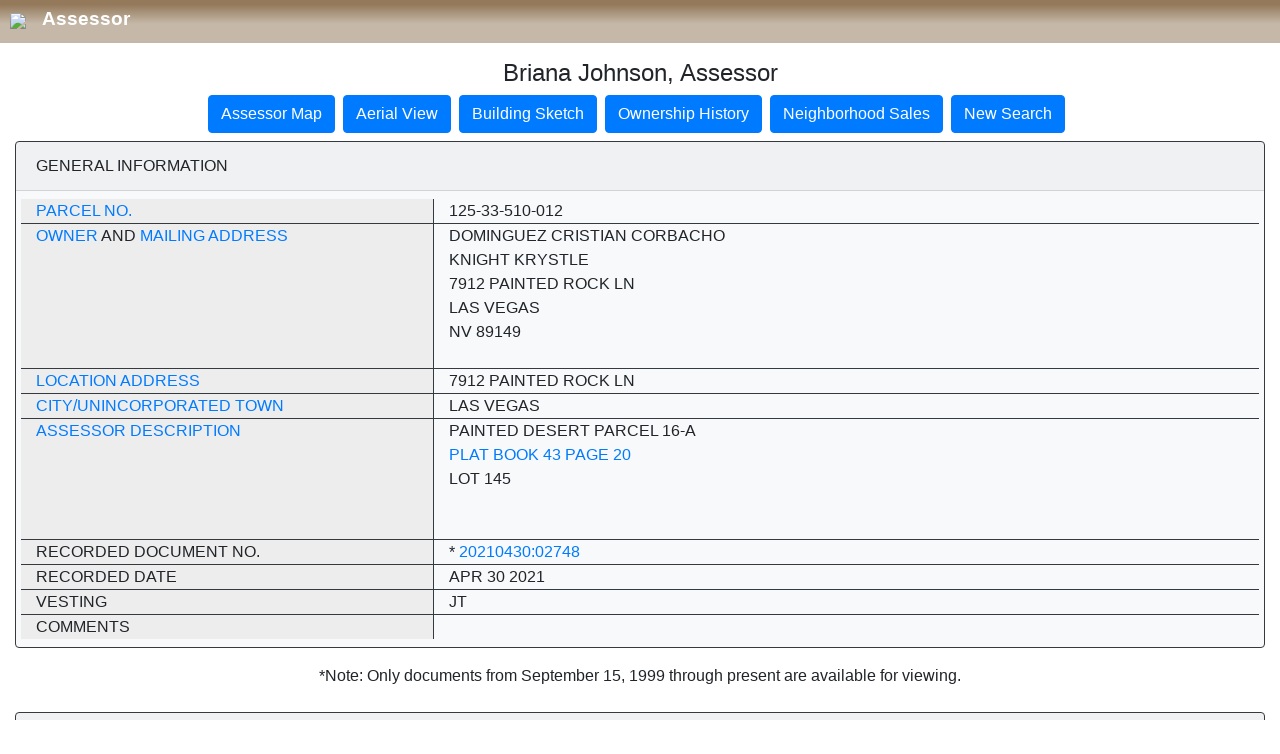

--- FILE ---
content_type: text/html; charset=utf-8
request_url: https://maps.clarkcountynv.gov/assessor/assessorparceldetail/parceldetail.aspx?hdnparcel=12533510012&logo=1
body_size: 38721
content:


<!DOCTYPE html>

<html xmlns="http://www.w3.org/1999/xhtml">
<head>
    <title>Clark County Real Property</title>
    <meta charset="utf-8">
    <meta name="viewport" content="width=device-width, initial-scale=1, shrink-to-fit=no">
    <link rel="stylesheet" href="https://stackpath.bootstrapcdn.com/bootstrap/4.1.3/css/bootstrap.min.css" integrity="sha384-MCw98/SFnGE8fJT3GXwEOngsV7Zt27NXFoaoApmYm81iuXoPkFOJwJ8ERdknLPMO" crossorigin="anonymous" />
    <script type="text/javascript" language="javascript" id="clientEventHandlersJS"></script>
    <script type="text/javascript" language="Javascript" src="printFriendly.js"></script>
    <script type="text/javascript" language="JavaScript">
        var gAutoPrint = true; // Flag for whether or not to automatically call the print function
    </script>
    <script  src="https://code.jquery.com/jquery-3.3.1.min.js"  integrity="sha256-FgpCb/KJQlLNfOu91ta32o/NMZxltwRo8QtmkMRdAu8="  crossorigin="anonymous"></script> 
    <script src="Scripts/PageHeader.js"></script>
    <style>
    .left_pan {
        background-color: #EDEDED;
    }

    @media(max-width:767px) {
        .border-right {
            border: hidden !important;
        }
    }

         .HeaderDiv {
    width: 100%;
    padding-top: 5px;
    padding-left:10px;
    padding-bottom: 10px;
    text-align: left;  
    margin-top: 0px;
    display: none;
        background: linear-gradient(180deg, rgb(148, 121, 91) 10%, rgb(197, 184, 168) 55%);
    }

     .HeaderFont{
         font-size: 19px;
        font-weight: bold;
        color: #FFFFFF;
        padding: 8px 0px 0px 12px;
        margin: 0;
     }

     .HeaderDiv a {
              text-decoration: none;
            }

    input[type=number]::-webkit-inner-spin-button,
    input[type=number]::-webkit-outer-spin-button {
        -webkit-appearance: none;
        margin: 0;
    }       
    </style>
     
    </head>
    <body>
       

        <div id="HeaderDivContainer" class="HeaderDiv">
            <a href="https://www.clarkcountynv.gov/assessor/Pages/default.aspx" class="nolink"><img src="https://www.clarkcountynv.gov/_catalogs/masterpage/cc-branding/images/CC_Header_Logo.png?rev=4"> <span class="HeaderFont">Assessor</span></a>
            </div>
        <form method="post" action="./parceldetail.aspx?hdnparcel=12533510012&amp;logo=1" id="form1">
<div class="aspNetHidden">
<input type="hidden" name="__VIEWSTATE" id="__VIEWSTATE" value="/[base64]/YXBwSUQ9MiZ0eHRBUE49MTI1MzM1MTAwMTJkAgMPFgIfAQUzUGFyY2VsSGlzdG9yeS5hc3B4P2luc3RhbmNlPXBjbDImcGFyY2VsPTEyNTMzNTEwMDEyZAIEDxYCHwEFMVBhcmNlbFNhbGVzLmFzcHg/[base64]/4nR" />
</div>

<div class="aspNetHidden">

	<input type="hidden" name="__VIEWSTATEGENERATOR" id="__VIEWSTATEGENERATOR" value="235292B2" />
</div>
    <p style="text-align:center;" class="Assessor" >
        
    </p>

<div class="container-fluid">
    <h4 class="text-center">Briana Johnson, Assessor</h4>
    
    <div class="row justify-content-md-center">
        <div class="col-12 col-md-12">
            <ul class="nav justify-content-center">                
                <li class="nav-item mb-2 mr-2">
                    <a href="#ASSESSOR" class="btn btn-primary" role="button">Assessor Map</a>
                </li>
                <li class="nav-item mb-2 mr-2">
                    <a href="https://maps.clarkcountynv.gov/openweb/?getParcel=12533510012" id="linkAerialView" class="btn btn-primary" target="_blank">Aerial View</a>
                </li>
                <li class="nav-item mb-2 mr-2">
                    <a href="http://maps.clarkcountynv.gov/assessor/webimages/default.asp?appID=2&txtAPN=12533510012" id="linkBuildingSketch" class="btn btn-primary" role="button">Building Sketch</a>
                </li>
                <li class="nav-item mb-2 mr-2">
                    <a href="ParcelHistory.aspx?instance=pcl2&parcel=12533510012" id="linkOwnerHistory" class="btn btn-primary" role="button">Ownership History</a>
                </li>                
                <li class="nav-item mb-2 mr-2">
                    <a href="ParcelSales.aspx?instance=pcl2&parcel=12533510012" id="linkSales" class="btn btn-primary" role="button">Neighborhood Sales</a>
                </li>                
                <li class="nav-item mb-2 mr-2">
                     <a href="https://www.clarkcountynv.gov/government/assessor/property_search/real_property_records.php" id="LinkNewSearch" class="btn btn-primary">New Search</a>
                </li>
            </ul>
        </div>
    </div>
</div>

<div class="container-fluid">
    <div class="row justify-content-md-center">
        <div class="col-12 col-md-12">
            <div class="card bg-light mb-3 border-dark">
                <div class="card-header text-uppercase">
                    General Information
                </div>
                <div class="card-body py-2">                    
                    <div class="row border-bottom border-dark text-uppercase">
                        <div class="col-12 col-md-4 left_pan border-right border-dark">
                            <a href="glossary.aspx#PARCEL">Parcel No.</a>
                        </div>
                        <div class="col-12 col-md-8">
                            <span id="lblParcel">125-33-510-012</span>
                        </div>
                    </div>
                    <div class="row border-bottom border-dark text-uppercase">
                        <div class="col-12 col-md-4 left_pan border-right border-dark">
                            <a href='glossary.aspx#OWNER'>Owner</a> and <a href='glossary.aspx#MAIL'>Mailing Address</a>
                        </div>
                        <div class="col-12 col-md-8">
                            <span id="lblOwner1">DOMINGUEZ CRISTIAN CORBACHO <br>KNIGHT KRYSTLE</span><br />
                            <span id="lblAddr1">7912 PAINTED ROCK LN</span><br />
                            <span id="lblAddr2">LAS VEGAS</span><br />
                            <span id="lblAddr3">NV  89149</span><br />
                            <span id="lblAddr4"></span><br />
                            <span id="lblAddr5"></span>
                        </div>
                    </div>
                    <div class="row border-bottom border-dark text-uppercase">
                        <div class="col-12 col-md-4 left_pan border-right border-dark">
                            <a href='glossary.aspx#LOCATION'>Location Address</a>
                        </div>
                        <div class="col-12 col-md-8">
                            <span id="lblLocation">7912  PAINTED ROCK LN</span>
                        </div>
                    </div>
                    <div class="row border-bottom border-dark text-uppercase">
                        <div class="col-12 col-md-4 left_pan border-right border-dark">
                            <a href='glossary.aspx#LOCATION'>City/Unincorporated Town</a>
                        </div>
                        <div class="col-12 col-md-8">
                            <span id="lblTown">LAS VEGAS</span>
                        </div>
                    </div>
                    <div id="pnlMHInfo">
	                   
                        <div class="row border-bottom border-dark text-uppercase">
                            <div class="col-12 col-md-4 left_pan border-right border-dark">
                                <a href="glossary.aspx#DESCRIPTION">Assessor Description</a>
                            </div>
                            <div class="col-12 col-md-8">
                                <a id="recDesc1"><span id="lblDesc1">PAINTED DESERT PARCEL 16-A</span></a><br/>
                                <a href="http://maps.clarkcountynv.gov/assessor/webimages/default.asp?appID=3&lstMapType=PL&txtMapFile=043&txtMapPage=0020" id="recDesc2"><span id="lblDesc2">PLAT BOOK 43 PAGE 20</span></a><br/>
                                <a id="recDesc3"><span id="lblDesc3">LOT 145</span></a><br/>
                                    <span id="lblDesc4"></span><br/>
                                    <span id="lblDesc5"></span><br/>
                                    <span id="lblDesc6"></span>
                            </div>
                        </div>
                        <div class="row border-bottom border-dark text-uppercase">
                            <div class="col-12 col-md-4 left_pan border-right border-dark">
                                Recorded Document No.
                            </div>
                            <div class="col-12 col-md-8">
                                * <a href="http://maps.clarkcountynv.gov/assessor/webimages/default.asp?appID=1&txtdocNum=20210430:02748" id="RecDoc"><span id="lblRecDoc">20210430:02748</span></a>
                            </div>
                        </div>
                        <div class="row border-bottom border-dark text-uppercase">
                            <div class="col-12 col-md-4 left_pan border-right border-dark">
                                Recorded Date
                            </div>
                            <div class="col-12 col-md-8">
                                <span id="lblRecDate">Apr 30 2021</span>
                            </div>
                        </div>
                        <div class="row border-bottom border-dark text-uppercase">
                            <div class="col-12 col-md-4 left_pan border-right border-dark">
                                Vesting
                            </div>
                            <div class="col-12 col-md-8">
                                <span id="lblVest">JT</span>
                            </div>
                        </div>
                        <div class="row border-dark text-uppercase">
                            <div class="col-12 col-md-4 left_pan border-right border-dark">
                                Comments
                            </div>
                            <div class="col-12 col-md-8">
                                <span id="litComments"></span>
                            </div>
                        </div>
                    
</div>                                        
                </div>
            </div>
        </div>
    </div>

    <div class="text-center">*Note: Only documents from September 15, 1999 through present are available for viewing.</div>

    <div class="row justify-content-md-center mt-4">
        <div class="col-12 col-md-12">
            <div class="card bg-light mb-3 border-dark">
                <div class="card-header text-uppercase">
                    Assessment Information and Value Excluded From Partial Abatement
                </div>
                <div class="card-body py-2">                    
                    <div class="row border-bottom border-dark text-uppercase">
                        <div class="col-12 col-md-4 left_pan border-right border-dark">
                            <a href="glossary.aspx#TAX">Tax District</a>
                        </div>
                        <div class="col-12 col-md-8">
                            <span id="lblTaxDist">200</span>
                        </div>
                    </div>
                    <div class="row border-bottom border-dark text-uppercase">
                        <div class="col-12 col-md-4 left_pan border-right border-dark">
                            Appraisal Year
                        </div>
                        <div class="col-12 col-md-8">
                            <span id="lblApprYr">2025</span>
                        </div>
                    </div>
                    <div class="row border-bottom border-dark text-uppercase">
                        <div class="col-12 col-md-4 left_pan border-right border-dark">
                            Fiscal Year
                        </div>
                        <div class="col-12 col-md-8">
                            <span id="lblFiscalYr">2026-27</span>
                        </div>
                    </div>
                    <div class="row border-bottom border-dark text-uppercase">
                        <div class="col-12 col-md-4 left_pan border-right border-dark">
                            <a href="glossary.aspx#SUPPVAL">Supplemental Improvement Value</a>
                        </div>
                        <div class="col-12 col-md-8">
                            <span id="lblSuppImpVal">0</span>
                        </div>
                    </div>               
                    <div class="row border-bottom border-dark text-uppercase">
                        <div class="col-12 col-md-4 left_pan border-right border-dark">
                            <a href="glossary.aspx#INCLAND">Incremental Land</a>
                        </div>
                        <div class="col-12 col-md-8">
                            <span id="lblIncLand">0</span>
                        </div>
                    </div>
                    <div class="row border-dark text-uppercase">
                        <div class="col-12 col-md-4 left_pan border-right border-dark">
                            <a href="glossary.aspx#INCIMPS">Incremental Improvements</a>
                        </div>
                        <div class="col-12 col-md-8">
                            <span id="lblIncImps">0</span>
                        </div>
                    </div>                        
                </div>
            </div>
        </div>
    </div>   

    <div class="row justify-content-md-center mt-4">
        <div class="col-12 col-md-12">
            <div class="card bg-light mb-3 border-dark">
                <div class="card-header text-uppercase">
                    Real Property Assessed Value
                </div>
                <div class="card-body py-2">                    
                    <div class="row border-bottom border-dark text-uppercase">
                        <div class="col-12 col-md-4 left_pan border-right border-dark">
                            Fiscal Year
                        </div>
                        <div class="col-12 col-md-4 border-right border-dark">
                            <span id="lblFiscalYr1">2025-26</span>
                        </div>
                        <div class="col-12 col-md-4">
                            <span id="lblFiscalYr2">2026-27</span>
                        </div>
                    </div>
                    <div class="row border-bottom border-dark text-uppercase">
                        <div class="col-12 col-md-4 left_pan border-right border-dark">
                            Land
                        </div>
                        <div class="col-12 col-md-4 border-right border-dark">
                            <span id="lblLand1">34300</span>
                        </div>
                        <div class="col-12 col-md-4">
                            <span id="lblLand2">36050</span>
                        </div>
                    </div>
                    <div class="row border-bottom border-dark text-uppercase">
                        <div class="col-12 col-md-4 left_pan border-right border-dark">
                            Improvements
                        </div>
                        <div class="col-12 col-md-4 border-right border-dark">
                            <span id="lblImp1">53133</span>
                        </div>
                        <div class="col-12 col-md-4">
                            <span id="lblImp2">51901</span>
                        </div>
                    </div>
                    <div class="row border-bottom border-dark text-uppercase">
                        <div class="col-12 col-md-4 left_pan border-right border-dark">
                            Personal Property
                        </div>
                        <div class="col-12 col-md-4 border-right border-dark">
                            <span id="lblPersProp1">0</span>
                        </div>
                        <div class="col-12 col-md-4">
                            <span id="lblPersProp2">0</span>
                        </div>
                    </div>
                    <div class="row border-bottom border-dark text-uppercase">
                        <div class="col-12 col-md-4 left_pan border-right border-dark">
                            Exempt
                        </div>
                        <div class="col-12 col-md-4 border-right border-dark">
                            <span id="lblExpt1">0</span>
                        </div>
                        <div class="col-12 col-md-4">
                            <span id="lblExpt2">0</span>
                        </div>
                    </div>
                    <div class="row border-bottom border-dark text-uppercase">
                        <div class="col-12 col-md-4 left_pan border-right border-dark">
                            Gross Assessed (Subtotal)
                        </div>
                        <div class="col-12 col-md-4 border-right border-dark">
                            <span id="lblGross1">87,433</span>
                        </div>
                        <div class="col-12 col-md-4">
                            <span id="lblGross2">87,951</span>
                        </div>
                    </div>                        
                    <div class="row border-bottom border-dark text-uppercase">
                        <div class="col-12 col-md-4 left_pan border-right border-dark">
                            Taxable Land + Imp (Subtotal)
                        </div>
                        <div class="col-12 col-md-4 border-right border-dark">
                            <span id="lblTaxVal1">249,809</span>
                        </div>
                        <div class="col-12 col-md-4">
                            <span id="lblTaxVal2">251,289</span>
                        </div>
                    </div>  
                    <div class="row border-bottom border-dark text-uppercase">
                        <div class="col-12 col-md-4 left_pan border-right border-dark">
                            Common Element Allocation Assessed
                        </div>
                        <div class="col-12 col-md-4 border-right border-dark">
                            <span id="lblCE1">0</span>
                        </div>
                        <div class="col-12 col-md-4">
                            <span id="lblCE2">0</span>
                        </div>
                    </div>                        
                    <div class="row border-bottom border-dark text-uppercase">
                        <div class="col-12 col-md-4 left_pan border-right border-dark">
                            Total Assessed Value
                        </div>
                        <div class="col-12 col-md-4 border-right border-dark">
                            <span id="lblTAssessed1">87,433</span>
                        </div>
                        <div class="col-12 col-md-4">
                            <span id="lblTAssessed2">87,951</span>
                        </div>
                    </div>                      
                    <div class="row border-dark text-uppercase">
                        <div class="col-12 col-md-4 left_pan border-right border-dark">
                            Total Taxable Value
                        </div>
                        <div class="col-12 col-md-4 border-right border-dark">
                            <span id="lblTTaxable1">249,809</span>
                        </div>
                        <div class="col-12 col-md-4">
                            <span id="lblTTaxable2">251,289</span>
                        </div>
                    </div>                        
                </div>
            </div>
        </div>
    </div>

    <div class="text-center mt-2">
        <a href="http://trweb.co.clark.nv.us/WEP_summary.asp?Parcel=125-33-510-012" id="TreasurerLink" target="_blank"><span id="lblTreasurerLink">Click here for Treasurer Information regarding real property taxes.</span></a>
    </div>

    <div class="text-center mt-2">
        <a href="http://gustfront.ccrfcd.org/ParcelInFloodZone/default.aspx?pn=12533510012" id="FloodControlLink" target="_blank"><span id="lblFloodControlLink">Click here for Flood Control Information.</span></a>
    </div>

    <div class="row justify-content-md-center mt-4">
        <div class="col-12 col-md-12">
            <div class="card bg-light mb-3 border-dark">
                <div class="card-header text-uppercase">
                    Estimated Lot Size and Appraisal Information
                </div>
                <div class="card-body py-2">                    
                    <div class="row border-bottom border-dark text-uppercase">
                        <div class="col-12 col-md-4 left_pan border-right border-dark">
                            Estimated Size
                        </div>
                        <div class="col-12 col-md-8">
                            <span id="lblAcres">0.11 Acres</span>
                        </div>
                    </div>
                    <div class="row border-bottom border-dark text-uppercase">
                        <div class="col-12 col-md-4 left_pan border-right border-dark">
                            Original Const. Year
                        </div>
                        <div class="col-12 col-md-8">
                            <span id="lblConstrYr">1991</span>
                        </div>
                    </div>
                    <div class="row border-bottom border-dark text-uppercase">
                        <div class="col-12 col-md-4 left_pan border-right border-dark">
                            Last Sale Price<br />Month/Year<br /><a href="http://www.clarkcountynv.gov/assessor/Documents/Sales_Codes.pdf">Sale Type</a>
                        </div>
                        <div class="col-12 col-md-8">
                            <span id="lblSalePrice">365000</span><br />
                            <span id="lblSaleDate">4/2021</span><br />
                            <span id="lblSaleType">R - Recorded Value</span>
                        </div>
                    </div>
                    <div class="row border-bottom border-dark text-uppercase">
                        <div class="col-12 col-md-4 left_pan border-right border-dark">
                            Land Use
                        </div>
                        <div class="col-12 col-md-8">
                            <span id="lblLandUse">20.110 - Single Family Residential</span>
                        </div>
                    </div>               
                    <div class="row text-uppercase">
                        <div class="col-12 col-md-4 left_pan border-right border-dark">
                            Dwelling Units
                        </div>
                        <div class="col-12 col-md-8">
                            <span id="lblUnits">1</span>
                        </div>
                    </div>                                                           
                </div>
            </div>
        </div>
    </div>

    <div class="row justify-content-md-center mt-4">
        <div class="col-12 col-md-12">
            <div class="card bg-light mb-3 border-dark">
                <div class="card-header text-uppercase">
                    Primary Residential Structure
                </div>
                <div class="card-body py-2">                    
                    <div class="row border-bottom border-dark text-uppercase">
                        <div class="col-12 col-md-3 left_pan border-right border-dark">
                            1st Floor Sq. Ft.
                        </div>
                        <div class="col-12 col-md-1 border-right border-dark">
                            <span id="lblFirstFloor">1015</span>
                        </div>
                        <div class="col-12 col-md-2 left_pan border-right border-dark">
                            Casita Sq. Ft.
                        </div>
                        <div class="col-12 col-md-2 border-right border-dark">
                            <span id="lblCasita"></span>
                        </div>
                        <div class="col-12 col-md-2 left_pan border-right border-dark">
                            Addn/Conv
                        </div>
                        <div class="col-12 col-md-2">
                            <span id="lblAddition"></span>
                        </div>
                    </div>
                    <div class="row border-bottom border-dark text-uppercase">
                        <div class="col-12 col-md-3 left_pan border-right border-dark">
                            2nd Floor Sq. Ft.
                        </div>
                        <div class="col-12 col-md-1 border-right border-dark">
                            <span id="lblSecondFloor">922</span>
                        </div>
                        <div class="col-12 col-md-2 left_pan border-right border-dark">
                            Carport Sq. Ft.
                        </div>
                        <div class="col-12 col-md-2 border-right border-dark">
                            <span id="lblCarPort"></span>
                        </div>
                        <div class="col-12 col-md-2 left_pan border-right border-dark">
                            Pool
                        </div>
                        <div class="col-12 col-md-2">
                            <span id="lblPool">NO</span>
                        </div>
                    </div>
                    <div class="row border-bottom border-dark text-uppercase">
                        <div class="col-12 col-md-3 left_pan border-right border-dark">
                            3rd Floor Sq. Ft.
                        </div>
                        <div class="col-12 col-md-1 border-right border-dark">
                            <span id="lblThirdFloor"></span>
                        </div>
                        <div class="col-12 col-md-2 left_pan border-right border-dark">
                            Style
                        </div>
                        <div class="col-12 col-md-2 border-right border-dark">
                            <span id="lblStories">Two Story</span>
                        </div>
                        <div class="col-12 col-md-2 left_pan border-right border-dark">
                            Spa
                        </div>
                        <div class="col-12 col-md-2">
                            <span id="lblSpa">NO</span>
                        </div>
                    </div>
                    <div class="row border-bottom border-dark text-uppercase">
                        <div class="col-12 col-md-3 left_pan border-right border-dark">
                            Unfinished Basement SQ. FT.
                        </div>
                        <div class="col-12 col-md-1 border-right border-dark">
                            <span id="lblUnfinishedBasement">0</span>
                        </div>
                        <div class="col-12 col-md-2 left_pan border-right border-dark">
                            Bedrooms
                        </div>
                        <div class="col-12 col-md-2 border-right border-dark">
                            <span id="lblBedrooms">3</span>
                        </div>
                        <div class="col-12 col-md-2 left_pan border-right border-dark">
                            Type of Construction
                        </div>
                        <div class="col-12 col-md-2">
                            <span id="lblConstType">Frame-Stucco</span>
                        </div>
                    </div>
                    <div class="row border-bottom border-dark text-uppercase">
                        <div class="col-12 col-md-3 left_pan border-right border-dark">
                            FINISHED BASEMENT SQ. FT.
                        </div>
                        <div class="col-12 col-md-1 border-right border-dark">
                            <span id="lblFinishedBasement">0</span>
                        </div>
                        <div class="col-12 col-md-2 left_pan border-right border-dark">
                            Bathrooms
                        </div>
                        <div class="col-12 col-md-2 border-right border-dark">
                             <span id="lblBath">2 FULL /1 HALF</span>
                        </div>
                        <div class="col-12 col-md-2 left_pan border-right border-dark">
                            Roof Type
                        </div>
                        <div class="col-12 col-md-2">
                            <span id="lblRoof">Concrete Tile</span>
                        </div>
                    </div>
                    <div class="row border-bottom border-dark text-uppercase">
                        <div class="col-12 col-md-3 left_pan border-right border-dark">
                            BASEMENT GARAGE SQ. FT.
                        </div>
                        <div class="col-12 col-md-3 border-right border-dark">
                            <span id="lblBasementGarage">0</span>
                        </div>
                        <div class="col-12 col-md-3 left_pan border-right border-dark">
                            Fireplace
                        </div>
                        <div class="col-12 col-md-3">
                            <span id="lblFireplace">1</span>
                        </div>                        
                    </div>                        
                    <div class="row text-uppercase">
                        <div class="col-12 col-md-3 left_pan border-right border-dark">
                            Total Garage Sq. Ft.
                        </div>
                        <div class="col-12 col-md-9">
                            <span id="lblGarage">433</span>
                        </div>                        
                    </div>                                 
                </div>
            </div>
        </div>
    </div>

</div>

  
            <!-- Assessment Info -->
         
         
            <!-- Real Prop Assessed Value -->
            
       


       
                
   
                 
             
            <!-- Assessor Map Viewing -->
        <div class="container-fluid">
            <div class="row justify-content-md-center">
                <div class="col-12 col-md-12">
                    <div class="card bg-light mb-3 border-dark">
                        <div class="card-header text-uppercase" id="ASSESSOR">Assessor Map Viewing Guidelines</div>
                        <div class="card-body py-2">
                            <div class="row border-bottom border-dark">
                                <div class="col-12 col-md-4 left_pan border-right border-dark text-uppercase">
                                    Map
                                </div>
                                <div class="col-12 col-md-8">
                                    <a href="http://maps.clarkcountynv.gov/assessor/parcelmap/mapfiles/map125335.pdf" id="parcelLink2" target="_blank">
                                        <span id="lblParcelLink">125335</span>
                                    </a>
                                </div>
                            </div>
                            <div class="row border-dark">
                                <div class="col-12 col-md-4 left_pan border-right border-dark">
                                </div>
                                <div class="col-12 col-md-8 pt-2">
                                    <p>
                                        In order to view the 
                                Assessor map you must have Adobe Reader installed on your computer 
                                system.
                                    </p>
                                    <p>
                                        If you do not have the Reader it can be downloaded from the Adobe 
                                site by clicking the following button. Once you have downloaded 
                                and installed the Reader from the Adobe site, it is not necessary 
                                to perform the download a second time to access the maps.
                                    </p>
                                    <p>
                                        <a href="http://www.adobe.com/products/acrobat/readstep2.html">
                                            <img src="images/get_adobe_reader.gif" width="88" height="31" border="0" />
                                        </a>
                                    </p>
                                </div>
                            </div>
                        </div>
                    </div>
                </div>
            </div>
            <div class="row justify-content-md-center">
                <div class="col-12 col-md-10">
                    <p class="text-center">
                        <span class="text-danger">Note:</span> This record is for assessment use only. No liability is assumed as to the accuracy of the data delineated hereon.
                    </p>
                </div>
            </div>
            <div class="row justify-content-md-center">
                <div class="col-12 col-md-10">
                    <p class="text-center">
                        
                    </p>
                </div>
            </div>
        </div>
        

    </form>

         <script>

             function parse_query_string(query) {
                 var vars = query.split("&");
                 var query_string = {};
                 for (var i = 0; i < vars.length; i++) {
                     var pair = vars[i].split("=");
                     var key = decodeURIComponent(pair[0]);
                     var value = decodeURIComponent(pair[1]);
                     // If first entry with this name
                     if (typeof query_string[key] === "undefined") {
                         query_string[key] = decodeURIComponent(value);
                         // If second entry with this name
                     } else if (typeof query_string[key] === "string") {
                         var arr = [query_string[key], decodeURIComponent(value)];
                         query_string[key] = arr;
                         // If third or later entry with this name
                     } else {
                         query_string[key].push(decodeURIComponent(value));
                     }
                 }
                 return query_string;
             }

             var query = window.location.search.substring(1);
             var qs = parse_query_string(query);

             if (qs.logo) {
                 $('#HeaderDivContainer').show();
             }

         </script>
</body>
</html>


--- FILE ---
content_type: application/javascript
request_url: https://maps.clarkcountynv.gov/assessor/assessorparceldetail/Scripts/PageHeader.js
body_size: 22359
content:
///**
 
//This file was copied from the https://sandgate.co.clark.nv.us/clarkcounty/images/PageHeader.js file.

//Because of uknown dependencies we've opted to copy the whole file and modify some parts of it in order to preserve those unknown dependencies.

//AS - 10/10/2018

// **/

////document.write("  <!--Page Header Begin-->")
////document.write("  <table border='0' cellpadding='0' cellspacing='0' width='100%'>")
////document.write("    <tr>")
////document.write("      <td background='/clarkcounty/images/tabsquare.gif'>")
////document.write("        <img src='/clarkcounty/images/assessor_tabs.gif' width='700' height='22' border='0' alt='Navigation' usemap='#standard_tabsa39e9b5'></td>")
////document.write("    </tr>")
////document.write("    <tr>")
////document.write("      <td background='/clarkcounty/images/bottom_background.gif'>")
////document.write("        <img src='/clarkcounty/images/assessor_ban.gif' width='700' height='62' border='0' alt='Clark County, Nevada'></td>")
////document.write("    </tr>")
////document.write("    <tr>")
////document.write("      <td>")
////document.write("        <img src='/clarkcounty/images/curve.gif' width='700' height='37' border='0' alt='image'></td>")
////document.write("    </tr>")
////document.write("  </table>")
////document.write("  <map name='standard_tabsa39e9b5'>")
////document.write("    <area shape='RECT' coords='0,4,121,21' href='http://www.clarkcountynv.gov/Depts/assessor/Services/Pages/Reports.aspx' />")
////document.write("    <area shape='RECT' coords='127,6,195,21' href='http://www.clarkcountynv.gov/Depts/assessor/Pages/RecordSearch.aspx' />")
////document.write("    <area shape='RECT' coords='202,6,309,21' href='http://www.clarkcountynv.gov/Depts/assessor/Pages/RecordSearch.aspx' />")
////document.write("    <area shape='RECT' coords='314,3,388,21' href='http://www.clarkcountynv.gov/search/Pages/default.aspx' />")
////document.write("    <area shape='RECT' coords='391,4,462,21' href='http://www.ClarkCountyNV.gov/depts/assessor/pages/default.aspx' />")
////document.write("  </map> ")
////document.write("  <br />")
////document.write("  <p align=center>")
////document.write("    <font color=#804000 size=5 face='Verdana' class='Assessor'>")
////document.write("      Michele W. Shafe, Assessor")
////document.write("    </font>")
////document.write("  </p>")
////document.write("  <br />")
////document.write("  <!--Page Header End-->")

//// VW - 01.30.2012 (RTASK13350)
//var recordSearch = "recordSearch";
//var recordDetails_A = "recordDetails_A";
//var recordDetails_A_Keywords = ["Manufactured Home Record", "Real Property Parcel Record", "Business Personal Property Record", "Parcel Number Map Search Results"];
//var recordDetails_B = "recordDetails_B";
//var recordDetails_B_Keywords = ["PARCEL OWNERSHIP HISTORY"];
//var recordDetails_C = "recordDetails_C";
//var recordDetails_C_Keywords = ["feet from Parcel"];
//var recordDetails_D = "recordDetails_D";
//var recordDetails_D_Keywords = ["Parcel number inquiry"];

//var bodyColor = "White";
//var textColor = "Black";
//var cellBorderColor = "Gray";
//var cellHeaderColor = "LightGrey";
//var cellSubHeaderColor = "#EDEDED";
//var cellRowColor = "WhiteSmoke";

//var inFrame = false;
//var resultType = null;
//var pageLocation = null;
//var newWindows = ["/openweb/"];
//var textColours = [{ "Michele": "#558ec9" }];
//var externalHosts = ["sandgate", "redrock"];
//var ignoreColors = ["#ff0000", "#ff3300", "#b57363", "red"];
//var emptyRows = ["No record found", "No sales were available"];
//var homeHosts = ["clarkcountynv.gov", "staging-internet.co.clark.nv.us:2010", "ccisdev14m:2012", "ccisdev13m:2012", "ccitspqa03m:2012", "gisgate"];
//var scriptURLs = ["servlet/assessor", "servlet/parcelmaps", "assrrealprop/parcel", "assrrealprop/etal", "assrrealprop/ownr", "assrrealprop/owner", "assrrealprop/site"];
//var ignoreImages = ["newsearch_", "realproparinfo_", "realproparrecaerview_", "realproparrecassmap_", "realproparreccurrowner_", "realproparrecownhis_", "realproparrecsketch_", "sales_"];

//try {
//    $(document).ready
//        (
//        function () {
//            processTags();
//        }
//        );
//}
//catch (err) {
//    addScriptTag();
//}

//function addScriptTag() {
//    var scriptTag = document.createElement("script");

//    scriptTag.type = "text/javascript";
//    scriptTag.src = "http://" + homeHosts[0] + "/_layouts/1033/jquery-1.3.2.min.js";

//    document.getElementsByTagName("head")[0].appendChild(scriptTag);

//    window.setTimeout(processTags, 200);
//}

//function processTags() {

//    try {
//        $(document).ready
//            (
//            function () {
//                pageLocation = $(location).attr("href").toLowerCase();
//                inFrame = (window.top === window.self) ? false : true;

//                hideImages();
//                updateAnchors();
//                updateBodyStyle();
//                updateGeneralTextStyle();
//                updateGeneralTableStyle();
//                updateTextColours();

//                resultType = getResultType();

//                switch (resultType) {
//                    case recordSearch:
//                        updateRSEARCHStyle();

//                        break;

//                    case recordDetails_A:
//                        updateRDETAILSAStyle();

//                        break;

//                    case recordDetails_B:
//                        updateRDETAILSBStyle();

//                        break;

//                    case recordDetails_C:
//                        updateRDETAILSCStyle();

//                        break;

//                    case recordDetails_D:
//                        updateRDETAILSDStyle();

//                        break;
//                }
//            }
//            );
//    }
//    catch (err) {

//    }
//}

//function hideImages() {
//    $("img[src!='']").each
//        (
//        function () {
//            var img = $(this);

//            if (!isIgnoreImage(img.attr("src"))) img.remove();
//        }
//        );
//}

//function updateAnchors() {
//    var externalHostsSelector = "";

//    // Remove external sites
//    for (var x = 0; x < externalHosts.length; x++) {
//        externalHostsSelector += "a[href*='" + externalHosts[x] + "'],";
//    }

//    externalHostsSelector = externalHostsSelector.substring(0, externalHostsSelector.length - 1);

//    $(externalHostsSelector).each
//        (
//        function () {
//            var anchor = $(this);

//            anchor.attr("href", anchor.attr("href").replace(/https?:\/\/[^\/]+/gi, ""));
//        }
//        );

//    // Remove OnMouseOver
//    $("a[onmouseover*='MM_'],input[onmouseover*='_on.']").each
//        (
//        function () {
//            $(this).removeAttr("onmouseover");
//        }
//        );

//    // New window or remove iframe
//    $("a[href*='http://']").each
//        (
//        function () {
//            var anchor = $(this);
//            var anchorHREF = anchor.attr("href");

//            if (isMatchingHost(anchorHREF)) {
//                anchor.children().click
//                    (
//                    function () {
//                        if (isNewWindow(anchorHREF)) {
//                            if (anchor.attr("target") == "") anchor.attr("target", "NewWindow");
//                        }
//                        else {
//                            if (inFrame) window.top.location.replace(anchorHREF);
//                        }
//                    }
//                    );
//            }
//        }
//        );
//}

//function updateBodyStyle() {
//    $("body").css("background-color", bodyColor);
//}

//function updateGeneralTextStyle() {
//    $("p[class!=''],tr[class!=''],td[class!=''],font[color!=''],div[color!=''],span[color!='']").each
//        (
//        function () {
//            var element = $(this);
//            var ignoreElement = false;

//            if (element.is("span")) if (element.parent().is("a")) ignoreElement = true;
//            if (!ignoreElement) if (!isIgnoreColor(element.css("color").toLowerCase())) element.css("color", textColor);
//        }
//        );
//}

//function updateGeneralTableStyle() {
//    $("table[class!='']").each
//        (
//        function () {
//            updateTableStyle($(this));
//        }
//        );
//}

//function updateTextColours() {
//    for (var x = 0; x < textColours.length; x++) {
//        for (var textColour in textColours[x]) {
//            var matchingElement = null;
//            var tags = ["p", "td", "font"];

//            for (var y = 0; y < tags.length; y++) {
//                var elements = getElementContains([tags[y]], [textColour]);

//                if (elements.length > 0) {
//                    elements.each
//                        (
//                        function () {
//                            var element = $(this);
//                            var elementHTML = element.html();

//                            if (elementHTML.indexOf(textColour) == 0 || elementHTML.toLowerCase().indexOf("</script>") > 0) matchingElement = element;
//                        }
//                        );
//                }
//            }

//            if (matchingElement != null) matchingElement.css("color", textColours[x][textColour]);
//        }
//    }
//}

//function getResultType() {
//    var resultType = null;

//    if ((eval(/Test.htm$/gi)).test(pageLocation)) {
//        resultType = recordDetails_D;
//    }
//    else {
//        for (var x = 0; x < scriptURLs.length; x++) {
//            if (pageLocation.indexOf(scriptURLs[x]) >= 0) {
//                if (getElementContains(["td"], recordDetails_A_Keywords).length > 0) {
//                    resultType = recordDetails_A;
//                }
//                else if (getElementContains(["td"], recordDetails_B_Keywords).length > 0) {
//                    resultType = recordDetails_B;
//                }
//                else if (getElementContains(["td"], recordDetails_C_Keywords).length > 0) {
//                    resultType = recordDetails_C;
//                }
//                else if (getElementContains(["td"], recordDetails_D_Keywords).length > 0) {
//                    resultType = recordDetails_D;
//                }
//                else {
//                    resultType = recordSearch;
//                }
//            }
//        }
//    }

//    return resultType;
//}

//function updateRSEARCHStyle() {
//    $("table[class!='']").each
//        (
//        function () {
//            var rowExists = updateTableStyle($(this));

//            // Empty row color
//            if (!rowExists) getElementContains(["td"], emptyRows).parent().css("background-color", cellRowColor);
//        }
//        );
//}

//function updateRDETAILSAStyle() {
//    $("table[border='1']table[cellpadding='2']table[cellspacing='0']").each
//        (
//        function () {
//            updateTableStyle($(this));
//        }
//        );

//    updateAnchorTarget();
//}

//function updateAnchorTarget() {
//    $("font:contains('Click here')").each
//        (
//        function () {
//            var font = $(this);

//            // Link color
//            font.removeAttr("color");

//            // New window
//            font.parent().parent().attr("target", "_blank");
//        }
//        );
//}

//function updateRDETAILSBStyle() {
//    $("table[style!='']").each
//        (
//        function () {
//            var table = $(this);

//            if (table.css("width") == "100%" && table.css("border-collapse").toLowerCase() == "collapse") updateTableStyle(table);
//        }
//        );
//}

//function updateRDETAILSCStyle() {
//    $("table[border='2']table[cellpadding='3']table[cellspacing='0']").each
//        (
//        function () {
//            var rowExists = updateTableStyle($(this));

//            // Empty row color
//            if (!rowExists) getElementContains(["td"], emptyRows).css("color", textColor);
//        }
//        );
//}

//function updateRDETAILSDStyle() {
//    $("table[border='2']table[cellpadding='1']table[cellspacing='0']").each
//        (
//        function () {
//            updateTableStyle($(this));
//        }
//        );
//}

//function updateTableStyle(pTable) {
//    var rowExists = false;

//    if (resultType == recordSearch || resultType == recordDetails_A) {
//        // Table color
//        pTable.css("color", textColor);
//        pTable.css("background-color", cellBorderColor);
//        pTable.attr("cellspacing", "2");
//        pTable.removeAttr("borderColor");

//        pTable.find("tr[bordercolor!='']").each
//            (
//            function () {
//                $(this).removeAttr("borderColor");
//            }
//            );
//    }

//    switch (resultType) {
//        case recordSearch:
//            pTable.find("td[bgcolor!=''],td[colspan='3']td[align='center']").each
//                (
//                function () {
//                    var td = $(this);

//                    if (td.html().toLowerCase().indexOf("strong") > 0) {
//                        // Cell header color
//                        td.css("color", textColor);
//                        td.css("background-color", cellHeaderColor);
//                    }
//                    else {
//                        // Cell row color
//                        td.css("background-color", cellRowColor);

//                        rowExists = true;
//                    }
//                }
//                );

//            break;

//        case recordDetails_A:
//            pTable.find("td[bgcolor!=''],td[class!='']").each
//                (
//                function () {
//                    var td = $(this);
//                    var tdClass = td.attr("class").toLowerCase();

//                    if (tdClass.indexOf("tableheading") > 0) {
//                        // Cell header color
//                        td.css("background-color", cellHeaderColor);
//                    }
//                    else if (tdClass.indexOf("tablesubheading") > 0) {
//                        // Cell subheader color
//                        td.css("background-color", cellSubHeaderColor);
//                    }
//                    else {
//                        // Cell row color
//                        td.css("background-color", cellRowColor);

//                        rowExists = true;
//                    }
//                }
//                );

//            break;

//        case recordDetails_B:
//            // Table color
//            pTable.css("border-color", cellBorderColor);

//            pTable.find("td[class!='']").each
//                (
//                function () {
//                    var td = $(this);

//                    var tdClass = td.attr("class").toLowerCase();

//                    // Table color
//                    td.css("border-color", cellBorderColor);

//                    if (tdClass.indexOf("tablesubheading") > 0) {
//                        // Cell header color
//                        td.css("background-color", cellHeaderColor);
//                    }
//                    else {
//                        // Cell row color
//                        td.css("background-color", cellRowColor);

//                        rowExists = true;
//                    }
//                }
//                );

//            break;

//        case recordDetails_C:
//            // Table color
//            pTable.css("border-color", cellBorderColor);

//            pTable.find("tr[style!='']").each
//                (
//                function () {
//                    var tr = $(this);

//                    if (tr.css("border-style").toLowerCase() == "double") {
//                        // Cell header color
//                        tr.css("border-color", cellBorderColor);
//                        tr.css("background-color", cellHeaderColor);

//                        tr.find("th[scope='col']").each
//                            (
//                            function () {
//                                var th = $(this);

//                                th.children().css("color", textColor);
//                                th.css("border-color", cellBorderColor);
//                            }
//                            );
//                    }
//                    else {
//                        // Cell row color
//                        tr.css("border-color", cellBorderColor);
//                        tr.css("background-color", cellRowColor);
//                    }

//                    tr.find("td").each
//                        (
//                        function () {
//                            var td = $(this);

//                            // Cell row color
//                            td.css("border-color", cellBorderColor);

//                            if (parseInt(td.attr("colspan")) == 1) rowExists = true;
//                        }
//                        );
//                }
//                );

//            break;

//        case recordDetails_D:
//            // Table color
//            pTable.css("border-color", cellBorderColor);

//            pTable.find("tr").each
//                (
//                function () {
//                    var tr = $(this);

//                    tr.find("td").each
//                        (
//                        function () {
//                            var td = $(this);

//                            if (td.attr("style").toLowerCase().indexOf("background-color") >= 0) {
//                                // Cell header color
//                                td.css("background-color", cellHeaderColor);
//                            }
//                        }
//                        );

//                    if (tr.attr("style") == "") {
//                        // Cell row color
//                        tr.css("color", textColor);
//                        tr.css("background-color", cellRowColor);
//                    }
//                    else {
//                        // Cell footer color
//                        tr.css("color", textColor);
//                        tr.css("background-color", cellHeaderColor);
//                    }
//                }
//                );

//            break;

//        default:
//            // Table color
//            pTable.css("border-color", cellBorderColor);

//            pTable.find("td[style!='']").each
//                (
//                function () {
//                    var td = $(this);

//                    // Cell header color
//                    if (td.css("background-color") != "transparent") td.css("background-color", cellHeaderColor);
//                }
//                );

//            break;
//    }

//    return rowExists;
//}

//function getQueryString(pParameter) {
//    var regEx = new RegExp("[?&]" + escape(unescape(pParameter)) + "(?:=([^&]*))?", "i");
//    var regExMatch = regEx.exec(location.href);

//    return (regExMatch == null) ? null : regExMatch[1].toLowerCase();
//}

//function getElementContains(pElement, pText) {
//    var selector = "";
//    var text = new Array();
//    var selectors = new Array();

//    for (var x = 0; x < pText.length; x++) {
//        text.push(":contains('" + pText[x] + "')");
//    }

//    for (var x = 0; x < pElement.length; x++) {
//        for (var y = 0; y < text.length; y++) {
//            selectors.push(pElement[x] + text[y]);
//        }
//    }

//    for (var x = 0; x < selectors.length; x++) {
//        selector += selectors[x] + ",";
//    }

//    return $(selector.substring(0, selector.length - 1));
//}

//function isMatchingHost(pHREF) {
//    for (var x = 0; x < homeHosts.length; x++) {
//        if (pHREF.toLowerCase().indexOf(homeHosts[x]) > 0) return true;
//    }

//    return false;
//}

//function isIgnoreColor(pColor) {
//    return ($.inArray(getHexColor(pColor), ignoreColors) >= 0) ? true : false;
//}

//function isIgnoreImage(pImage) {
//    for (var x = 0; x < ignoreImages.length; x++) {
//        if (pImage.toLowerCase().indexOf(ignoreImages[x]) > 0) return true;
//    }

//    return false;
//}

//function isNewWindow(pAnchor) {
//    for (var x = 0; x < newWindows.length; x++) {
//        if (pAnchor.toLowerCase().indexOf(newWindows[x]) > 0) return true;
//    }

//    return false;
//}

//function loadURL(pURL, pNewWindow) {
//    pURL = formatURL(pURL);

//    if (pNewWindow) {
//        var newWindow = window.open("about:blank", "NewWindow");

//        newWindow.location.href = pURL;
//    }
//    else {
//        if (inFrame) {
//            window.top.location.replace(pURL);
//        }
//        else {
//            location.href = pURL;
//        }
//    }

//    return false;
//}

//function formatURL(pValue) {
//    if (pValue.toLowerCase().indexOf("http://") < 0) {
//        switch (pValue) {
//            case "aerialview":
//                pValue = "http://gisgate.co.clark.nv.us/openweb/?getParcel=" + getQueryString("parcel");

//                break;
//        }
//    }
//    return pValue;
//}

//function getHexColor(pColor) {
//    function getHex(pValue) {
//        return ("0" + parseInt(pValue).toString(16)).slice(-2);
//    }

//    if (pColor.toLowerCase().indexOf("rgb") >= 0) {
//        pColor = pColor.match(/^rgba?\((\d+),\s*(\d+),\s*(\d+)(?:,\s*(\d+))?\)$/);
//        pColor = "#" + getHex(pColor[1]) + getHex(pColor[2]) + getHex(pColor[3]);
//    }

//    return pColor.toLowerCase();
//}